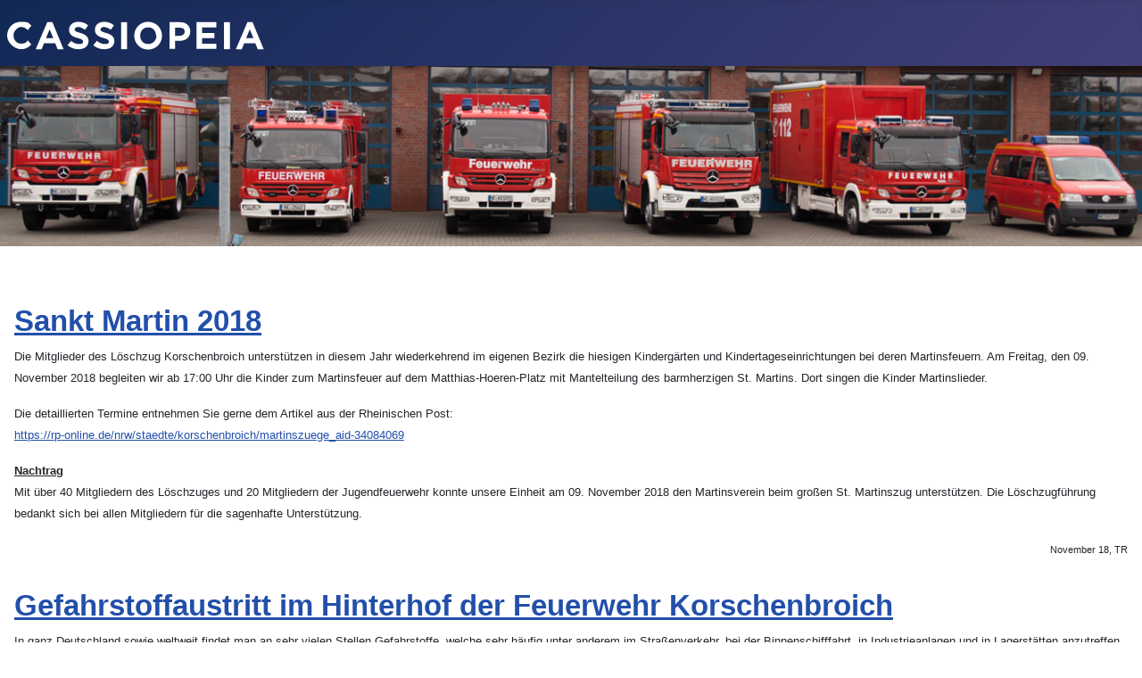

--- FILE ---
content_type: text/html; charset=utf-8
request_url: http://www.xn--lschzug-korschenbroich-uhc.de/index.php?start=25
body_size: 5831
content:
<!DOCTYPE html>
<html lang="de-de" dir="ltr">
<head>
    <meta charset="utf-8">
	<meta name="viewport" content="width=device-width, initial-scale=1">
	<meta name="description" content="Neue Seite">
	<meta name="generator" content="Joomla! - Open Source Content Management">
	<title>News</title>
	<link href="/index.php?format=feed&amp;type=rss" rel="alternate" type="application/rss+xml" title="News">
	<link href="/index.php?format=feed&amp;type=atom" rel="alternate" type="application/atom+xml" title="News">
	<link href="/media/system/images/joomla-favicon.svg" rel="icon" type="image/svg+xml">
	<link href="/media/system/images/favicon.ico" rel="alternate icon" type="image/vnd.microsoft.icon">
	<link href="/media/system/images/joomla-favicon-pinned.svg" rel="mask-icon" color="#000">

    <link href="/media/system/css/joomla-fontawesome.min.css?ca8177e422c22c3e0b4d16fa42e7b610" rel="lazy-stylesheet" /><noscript><link href="/media/system/css/joomla-fontawesome.min.css?ca8177e422c22c3e0b4d16fa42e7b610" rel="stylesheet" /></noscript>
	<link href="/media/templates/site/cassiopeia/css/template.min.css?ca8177e422c22c3e0b4d16fa42e7b610" rel="stylesheet" />
	<link href="/media/templates/site/cassiopeia/css/global/colors_standard.min.css?ca8177e422c22c3e0b4d16fa42e7b610" rel="stylesheet" />
	<link href="/media/templates/site/cassiopeia/css/vendor/joomla-custom-elements/joomla-alert.min.css?0.2.0" rel="stylesheet" />
	<style>:root {
		--hue: 214;
		--template-bg-light: #f0f4fb;
		--template-text-dark: #495057;
		--template-text-light: #ffffff;
		--template-link-color: var(--link-color);
		--template-special-color: #001B4C;
		
	}</style>

    <script type="application/json" class="joomla-script-options new">{"joomla.jtext":{"ERROR":"Fehler","MESSAGE":"Nachricht","NOTICE":"Hinweis","WARNING":"Warnung","JCLOSE":"Close","JOK":"OK","JOPEN":"Open"},"system.paths":{"root":"","rootFull":"http:\/\/www.xn--lschzug-korschenbroich-uhc.de\/","base":"","baseFull":"http:\/\/www.xn--lschzug-korschenbroich-uhc.de\/"},"csrf.token":"ffabd9ca3c4232e1b60a6d75ee40e300"}</script>
	<script src="/media/system/js/core.min.js?37ffe4186289eba9c5df81bea44080aff77b9684"></script>
	<script src="/media/templates/site/cassiopeia/js/template.min.js?ca8177e422c22c3e0b4d16fa42e7b610" defer></script>
	<script src="/media/system/js/messages-es5.min.js?c29829fd2432533d05b15b771f86c6637708bd9d" nomodule defer></script>
	<script src="/media/system/js/messages.min.js?7f7aa28ac8e8d42145850e8b45b3bc82ff9a6411" type="module"></script>

</head>

<body class="site com_content wrapper-static view-category layout-blog no-task itemid-103">
    <header class="header container-header full-width">

        
        
                    <div class="grid-child">
                <div class="navbar-brand">
                    <a class="brand-logo" href="/">
                        <img class="logo d-inline-block" loading="eager" decoding="async" src="/media/templates/site/cassiopeia/images/logo.svg" alt="Löschzug Korschenbroich">                    </a>
                                    </div>
            </div>
        
            </header>

    <div class="site-grid">
                    <div class="container-banner full-width">
                
<div id="mod-custom87" class="mod-custom custom">
    <p><img src="/images/headers/header_fahrzeuge.png" alt="header fahrzeuge" /></p></div>

            </div>
        
        
        
        
        <div class="grid-child container-component">
            
            
            <div id="system-message-container" aria-live="polite"></div>

            <main>
            <div class="com-content-category-blog blog" itemscope itemtype="https://schema.org/Blog">
    
        
    
    
    
    
                            <div class="com-content-category-blog__items blog-items ">
                    <div class="com-content-category-blog__item blog-item"
                itemprop="blogPost" itemscope itemtype="https://schema.org/BlogPosting">
                    

<div class="item-content">
    
        <div class="page-header">
                    <h2 itemprop="name">
                                    <a href="/index.php/104-sankt-martin-2018" itemprop="url">
                        Sankt Martin 2018                    </a>
                            </h2>
        
        
        
            </div>

    
        
        
                        
        
    <p><span style="font-family: arial, helvetica, sans-serif; font-size: 10pt;">Die Mitglieder des Löschzug Korschenbroich unterstützen in diesem Jahr wiederkehrend im eigenen Bezirk die hiesigen Kindergärten und Kindertageseinrichtungen bei deren Martinsfeuern. Am Freitag, den 09. November 2018 begleiten wir ab 17:00 Uhr die Kinder zum Martinsfeuer auf dem Matthias-Hoeren-Platz mit Mantelteilung des barmherzigen St. Martins. Dort singen die Kinder Martinslieder.</span></p>
<p><span style="font-family: arial, helvetica, sans-serif; font-size: 10pt;">Die detaillierten Termine entnehmen Sie gerne dem Artikel aus der Rheinischen Post:<br /><a href="https://rp-online.de/nrw/staedte/korschenbroich/martinszuege_aid-34084069">https://rp-online.de/nrw/staedte/korschenbroich/martinszuege_aid-34084069</a></span></p>
<p><span style="text-decoration: underline;"><span style="font-family: arial, helvetica, sans-serif; font-size: 10pt;"><strong>Nachtrag<br /></strong></span></span><span style="font-family: arial, helvetica, sans-serif; font-size: 10pt;">Mit über 40 Mitgliedern des Löschzuges und 20 Mitgliedern der Jugendfeuerwehr konnte unsere Einheit am 09. November 2018 den Martinsverein beim großen St. Martinszug unterstützen. Die Löschzugführung bedankt sich bei allen Mitgliedern für die sagenhafte Unterstützung.</span></p>
<p style="text-align: right;"><span style="font-family: arial, helvetica, sans-serif; font-size: 8pt;">November 18, TR</span></p>
    
    
    
        </div>
            </div>
                    <div class="com-content-category-blog__item blog-item"
                itemprop="blogPost" itemscope itemtype="https://schema.org/BlogPosting">
                    

<div class="item-content">
    
        <div class="page-header">
                    <h2 itemprop="name">
                                    <a href="/index.php/103-gefahrstoffausaustritt-im-hinterhof-der-feuerwehr-korschenbroich" itemprop="url">
                        Gefahrstoffaustritt im Hinterhof der Feuerwehr Korschenbroich                    </a>
                            </h2>
        
        
        
            </div>

    
        
        
                        
        
    <p><span style="font-family: arial, helvetica, sans-serif; font-size: 10pt;">In ganz Deutschland sowie weltweit findet man an sehr vielen Stellen Gefahrstoffe, welche sehr häufig unter anderem im Straßenverkehr, bei der Binnenschifffahrt, in Industrieanlagen und in Lagerstätten anzutreffen sind. Das betrifft sowohl Flüssigkeiten als auch feste und pulverisierte Stoffe.</span></p>
<p><span style="font-family: arial, helvetica, sans-serif; font-size: 10pt;">Bei einem Gefahrstoffaustritt, bei dem es sich oft um ätzende-, giftige- oder brennbare Stoffe handeln kann, muss bei der Feuerwehr jeder Handgriff sitzen, damit Personen, Sachwerte und die Umwelt geschützt werden können. Eine Ausbreitung durch auslaufende Stoffe bringt u. a. die Gefahren einer sogenannten Kontaminationsverschleppung mit sich. Diese gilt es insbesondere im Einsatzgeschehen zu verhindern.</span></p>
<p><span style="font-family: arial, helvetica, sans-serif; font-size: 10pt;">Am Samstag, den 20.10.2018 übte der Löschzug Korschenbroich in verschiedensten Szenarien mit Materialien, die im Bereich von Abdichtung von Leckagen Anwendung finden. Neben dem Gerätewagen Gefahrgut, den der Löschzug Korschenbroich vorhält, stellte die Freiwillige Feuerwehr Viersen einen Abrollbehälter bereit. Dieser kann mit Wasser Gefahrstoffe simulieren. Außerdem sind leckende Tanks, Verrohrungen, Behälter und Kanister zu Übungszwecken verbaut.</span></p>
<p><span style="font-family: arial, helvetica, sans-serif; font-size: 10pt;">Die Aufgabe der Feuerwehrleute war es, mit Wasser simulierte Gefahrenstoffe mittels Chemikalien festen Materialen einzudämmen, abzuwenden oder abzudichten.</span></p>
<p><span style="font-family: arial, helvetica, sans-serif; font-size: 10pt;">Für jedes Szenario wurden individuelle Ideen gesammelt und diese wurden dann auch ausprobiert. Es wurden Hölzer vor Ort mit einem Taschenmesser zugeschnitten, mit verschiedensten Klebebändern, Dicht-, Rohrdichtkissen bis hin zum einfachen Leitung-Leckageband abgedichtet. Flansche wurden mit funkenfreiem Werkzeug verschraubt und einiges mehr wurde geübt. &nbsp;&nbsp;</span></p>
<p><span style="font-family: arial, helvetica, sans-serif; font-size: 10pt;">Wir bedanken uns bei der Feuerwehr Viersen, die Ihren Wechsellader und den Abrollbehälter Gefahrgut-Übung zur Verfügung stellten.</span></p>
<p style="text-align: center;"><img src="/images/Uebungen/2018_10_20_Abrollbehaelter_Gefahrstoff/20181020_094708.jpg" alt="20181020 094708" width="333" height="251" /><img src="/images/Uebungen/2018_10_20_Abrollbehaelter_Gefahrstoff/20181020_100319.jpg" alt="20181020 100319" width="333" height="249" /></p>
<p>&nbsp;</p>
<p style="text-align: center;"><img src="/images/Uebungen/2018_10_20_Abrollbehaelter_Gefahrstoff/20181020_102638.jpg" alt="20181020 102638" width="332" height="249" /><img src="/images/Uebungen/2018_10_20_Abrollbehaelter_Gefahrstoff/20181020_113312.jpg" alt="20181020 113312" width="332" height="249" /></p>
<p style="text-align: right;"><span style="font-size: 8pt; font-family: arial, helvetica, sans-serif;">Oktober 2018</span><br /><span style="font-size: 8pt; font-family: arial, helvetica, sans-serif;">DV</span><span style="font-family: arial, helvetica, sans-serif;"> </span><span style="font-size: 8pt; font-family: arial, helvetica, sans-serif;"></span></p>
    
    
    
        </div>
            </div>
                    <div class="com-content-category-blog__item blog-item"
                itemprop="blogPost" itemscope itemtype="https://schema.org/BlogPosting">
                    

<div class="item-content">
    
        <div class="page-header">
                    <h2 itemprop="name">
                                    <a href="/index.php/102-waldbraende-in-deutschland-werden-sich-dank-feuerwehr-in-grenzen-halten" itemprop="url">
                        Waldbrände in Deutschland werden sich dank Feuerwehr in Grenzen halten                    </a>
                            </h2>
        
        
        
            </div>

    
        
        
                        
        
    <p><span style="font-family: arial, helvetica, sans-serif; font-size: 10pt;"><b>Berlin</b> - Wegen der extremen Hitze und Trockenheit war es zu erwarten: Es brennt nun auch in Deutschland. „Das wird sich aber in Grenzen halten“, ist der Präsident des Deutschen Feuerwehrverbandes (DFV), Hartmut Ziebs, zuversichtlich, „denn wir haben ein Fundament, auf das wir uns im Gegensatz zu vielen anderen Ländern der Welt stützen können: Wir besitzen ein flächendeckendes System von ehrenamtlichen Freiwilligen Feuerwehren. Dadurch ist gewährleistet, dass schnell viel Hilfe an einen Einsatzort kommen wird. Denn Hilfe ist in Deutschland stets relativ nah. Das macht unser System möglich.“ </span><br /><br /><span style="font-family: arial, helvetica, sans-serif; font-size: 10pt;">Damit dieses System auch weiter so bestehen kann, müsse allerdings an vielen Orten einiges getan werden. „Nachwuchsgewinnung, gute Ausstattung und gezielte Unterstützung dieses Ehrenamtes sind unabdingbar“, geht der Appell in Richtung Politik. Den eingesetzten Kräften dankt der DFV-Präsident ausdrücklich: „Da, wo andere bei dieser Witterung unter der Hitze ächzen und hitzefrei machen, gehen unser Feuerwehren in den Einsatz. Dafür gebührt ihnen unsere höchste Achtung, Anerkennung und Unterstützung!“</span></p>
<p style="text-align: right;"><span style="font-size: 8pt; font-family: arial, helvetica, sans-serif;">Quelle: <a href="http://www.feuerwehrverband.de/79.html?&amp;L=0Dietmar%3F1%3D1Christian&amp;tx_news_pi1%5Bnews%5D=529&amp;tx_news_pi1%5Bcontroller%5D=News&amp;tx_news_pi1%5Baction%5D=detail&amp;cHash=36c4f8e3d61cd4894d1ddfd9b791c829">Deutscher Feuerwehr Verband</a></span></p>
    
    
    
        </div>
            </div>
                    <div class="com-content-category-blog__item blog-item"
                itemprop="blogPost" itemscope itemtype="https://schema.org/BlogPosting">
                    

<div class="item-content">
    
        <div class="page-header">
                    <h2 itemprop="name">
                                    <a href="/index.php/101-bilderbuchsommer-2018" itemprop="url">
                        Bilderbuchsommer 2018                    </a>
                            </h2>
        
        
        
            </div>

    
        
        
                        
        
    <p style="text-align: justify;"><span style="font-family: arial, helvetica, sans-serif; font-size: 10pt;">Bereits im Winter wünschen wir uns den Sommer herbei. Warme Temperaturen und beständiges Wetter, gepaart mit erholsamen Spaziergängen und Unternehmungen, sind für uns ein Sinnbild für gute Laune und ein schönes, besseres Leben. Nun dürfen wir in diesem Jahr einen Bilderbuchsommer genießen. Was für die meisten Menschen ein Segen ist, ist für Teile der Natur ein hartes und weitreichendes Unterfangen.</span></p>
<p style="text-align: justify;"><span style="font-family: arial, helvetica, sans-serif; font-size: 10pt;">Daher sind Einheiten der Freiwilligen Feuerwehr Korschenbroich bereits tätig geworden, in dem Bäume im Stadtgebiet bewässt wurden.</span></p>
<p style="text-align: justify;"><span style="font-family: arial, helvetica, sans-serif; font-size: 10pt;">Sie als Bürgerinnen und Bürger können mit 2-3 Eimern Wasser schon den Bäumen in Ihrer Umgebung helfen. Lesen Sie hierzu den nachfolgenden Zeitungsartikel:</span></p>
<p style="text-align: justify;"><span style="font-family: arial, helvetica, sans-serif; font-size: 10pt;"><a href="https://rp-online.de/nrw/staedte/korschenbroich/korschenbroich-buerger-sollen-baeume-waessern_aid-24059887">https://rp-online.de/nrw/staedte/korschenbroich/korschenbroich-buerger-sollen-baeume-waessern_aid-24059887</a></span></p>
<p style="text-align: justify;"><span style="font-family: arial, helvetica, sans-serif; font-size: 10pt;">Außerdem birgt das Wetter Gefahren, denen wir in den letzten Wochen z.B. bei Feldbränden, begegnet sind und wo wir tätig wurden. Bereits eine glimmende Zigarette die aus dem Auto geschnipst wird kann eine große Gefahr herbeiführen. Auch bereits abgekühlte Holzkohle sollte unter besonderes Vorsicht (am besten erst am nächsten Tag) entsorgt werden.</span></p>
<p style="text-align: justify;"><span style="font-size: 10pt;"><a href="https://rp-online.de/nrw/staedte/korschenbroich/flaechenbrand-stoppelfeld-brennt-in-korschenbroich_aid-23856541"><span style="font-family: arial, helvetica, sans-serif;">https://rp-online.de/nrw/staedte/korschenbroich/flaechenbrand-stoppelfeld-brennt-in-korschen</span>broich_aid-23856541</a></span></p>
    
    
    
        </div>
            </div>
                    <div class="com-content-category-blog__item blog-item"
                itemprop="blogPost" itemscope itemtype="https://schema.org/BlogPosting">
                    

<div class="item-content">
    
        <div class="page-header">
                    <h2 itemprop="name">
                                    <a href="/index.php/100-tag-der-offenen-tuer-2018" itemprop="url">
                        Tag der offenen Tür 2018                    </a>
                            </h2>
        
        
        
            </div>

    
        
        
                        
        
    <p style="text-align: justify;"><span style="font-family: arial, helvetica, sans-serif; font-size: 10pt;">Die Mitglieder unserer Einheit, des Löschzug Korschenbroich, bedanken sich bei jedem einzelnen Gast, der der Einladung zum Tag der offenen Tür gefolgt ist. Neben Wehrleiter Frank Baum, der u.a. an einem Verkaufsstand tätig war, waren unsere Gäste: Der Beigeordnete und Stadtkämmerer Thomas Dückers, der stellvertretende Bürgermeister Hans-Willi Türks, Pfarrer Marc Zimmermann und der Abgeordnete der FDP und berufliche Feuerwehrbeamte i.R. Hermann-Josef Gruhl.</span></p>
<p style="text-align: justify;"><span style="font-family: arial, helvetica, sans-serif; font-size: 10pt;">Das Kinder und Familien unsere Arbeit wahrnehmen und diese auch wertschätzen, macht uns stolz.</span></p>
<p style="text-align: justify;"><span style="font-family: arial, helvetica, sans-serif; font-size: 10pt;">Die Rheinische Post hat über unseren Tag der offenen Tür vom 08. Juli 2018 berichtet. Wir freuen uns über die äußerst positive Berichterstattung:</span></p>
<p style="text-align: justify;"><span style="font-family: arial, helvetica, sans-serif; font-size: 10pt;"><a href="https://rp-online.de/nrw/staedte/korschenbroich/korschenbroich-feuerwehr-wirbt-um-mitglieder_aid-23853975">https://rp-online.de/nrw/staedte/korschenbroich/korschenbroich-feuerwehr-wirbt-um-mitglieder_aid-23853975</a></span></p>
    
    
    
        </div>
            </div>
                </div>
    
            <div class="items-more">
            
<ol class="com-content-blog__links">
            <li class="com-content-blog__link">
            <a href="/index.php/99-juni-2018">
                Juni 2018</a>
        </li>
            <li class="com-content-blog__link">
            <a href="/index.php/98-leistungsnachweis-kempen-2018">
                Leistungsnachweis Kempen 2018</a>
        </li>
            <li class="com-content-blog__link">
            <a href="/index.php/96-sommerfest-kleinenbroich">
                Sommerfest Kleinenbroich 2018</a>
        </li>
            <li class="com-content-blog__link">
            <a href="/index.php/94-jahreshauptversammlung-2018">
                Jahreshauptversammlung 2018</a>
        </li>
    </ol>
        </div>
    
                <div class="com-content-category-blog__navigation w-100">
                            <p class="com-content-category-blog__counter counter float-md-end pt-3 pe-2">
                    Seite 6 von 15                </p>
                        <div class="com-content-category-blog__pagination">
                <nav class="pagination__wrapper" aria-label="Seitennummerierung">
    <ul class="pagination ms-0 mb-4">
            <li class="page-item">
        <a aria-label="Go to first page" href="/index.php" class="page-link">
            <span class="icon-angle-double-left" aria-hidden="true"></span>        </a>
    </li>
            <li class="page-item">
        <a aria-label="Go to previous page" href="/index.php?start=20" class="page-link">
            <span class="icon-angle-left" aria-hidden="true"></span>        </a>
    </li>

                        <li class="page-item">
        <a aria-label="Gehe zur Seite 1" href="/index.php" class="page-link">
            1        </a>
    </li>
                        <li class="page-item">
        <a aria-label="Gehe zur Seite 2" href="/index.php?start=5" class="page-link">
            2        </a>
    </li>
                        <li class="page-item">
        <a aria-label="Gehe zur Seite 3" href="/index.php?start=10" class="page-link">
            3        </a>
    </li>
                        <li class="page-item">
        <a aria-label="Gehe zur Seite 4" href="/index.php?start=15" class="page-link">
            4        </a>
    </li>
                        <li class="page-item">
        <a aria-label="Gehe zur Seite 5" href="/index.php?start=20" class="page-link">
            5        </a>
    </li>
                            <li class="active page-item">
        <a aria-current="true" aria-label="Seite 6" href="#" class="page-link">6</a>
    </li>
                        <li class="page-item">
        <a aria-label="Gehe zur Seite 7" href="/index.php?start=30" class="page-link">
            7        </a>
    </li>
                        <li class="page-item">
        <a aria-label="Gehe zur Seite 8" href="/index.php?start=35" class="page-link">
            8        </a>
    </li>
                        <li class="page-item">
        <a aria-label="Gehe zur Seite 9" href="/index.php?start=40" class="page-link">
            9        </a>
    </li>
                        <li class="page-item">
        <a aria-label="Gehe zur Seite 10" href="/index.php?start=45" class="page-link">
            10        </a>
    </li>
        
            <li class="page-item">
        <a aria-label="Go to next page" href="/index.php?start=30" class="page-link">
            <span class="icon-angle-right" aria-hidden="true"></span>        </a>
    </li>
            <li class="page-item">
        <a aria-label="Go to last page" href="/index.php?start=70" class="page-link">
            <span class="icon-angle-double-right" aria-hidden="true"></span>        </a>
    </li>
    </ul>
</nav>
            </div>
        </div>
    </div>

            </main>
            
        </div>

        
        
            </div>

        <footer class="container-footer footer full-width">
        <div class="grid-child">
            
<div id="mod-custom101" class="mod-custom custom">
    <p><img src="/images/Verband_der_Feuerwehren_RKN.jpg" alt="Verband der Feuerwehren RKN" /></p></div>

        </div>
    </footer>
    
    
    
</body>
</html>
